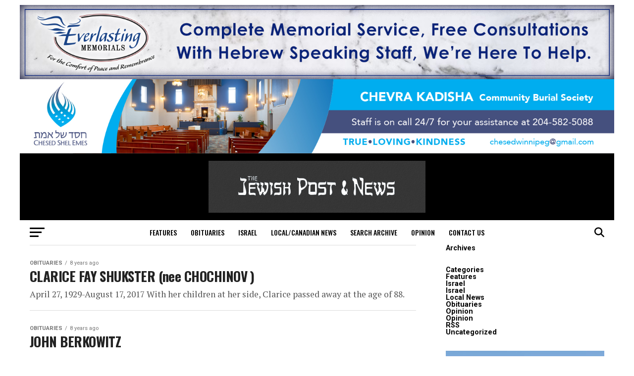

--- FILE ---
content_type: text/html; charset=utf-8
request_url: https://www.google.com/recaptcha/api2/aframe
body_size: 265
content:
<!DOCTYPE HTML><html><head><meta http-equiv="content-type" content="text/html; charset=UTF-8"></head><body><script nonce="dJao_oAumc0c1D6UMdDQGA">/** Anti-fraud and anti-abuse applications only. See google.com/recaptcha */ try{var clients={'sodar':'https://pagead2.googlesyndication.com/pagead/sodar?'};window.addEventListener("message",function(a){try{if(a.source===window.parent){var b=JSON.parse(a.data);var c=clients[b['id']];if(c){var d=document.createElement('img');d.src=c+b['params']+'&rc='+(localStorage.getItem("rc::a")?sessionStorage.getItem("rc::b"):"");window.document.body.appendChild(d);sessionStorage.setItem("rc::e",parseInt(sessionStorage.getItem("rc::e")||0)+1);localStorage.setItem("rc::h",'1768735216241');}}}catch(b){}});window.parent.postMessage("_grecaptcha_ready", "*");}catch(b){}</script></body></html>